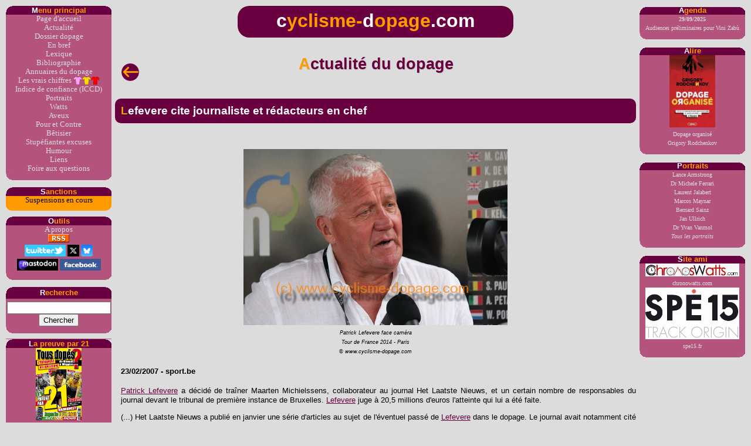

--- FILE ---
content_type: text/html
request_url: https://www.cyclisme-dopage.com/actualite/2007-02-23-sport-be.htm
body_size: 2542
content:
<!DOCTYPE html>
<html lang="fr">
<head>
<meta http-equiv="Content-Type" content="text/html; charset=ISO-8859-1">
<title>cyclisme-dopage.com - Lefevere cite journaliste et rédacteurs en chef</title>
<meta name="description" content="cyclisme-dopage.com - Patrick Lefevere a décidé de traîner Maarten Michielssens, collaborateur au journal Het Laatste Nieuws, et un certain nombre de responsables du journal devant le tribunal de première instance de Bruxelles. Lefevere juge à 20,5 millions d'euros l'atteinte qui lui a été faite">
<meta name="keywords" content="le dopage doping cyclisme coureur cycliste vélo cycling sport sportif antidopage ">
<!-- Not used 1 -->
<meta name="author" content="Stef">
<!-- Copyright Stef 2000-2025 -->
<meta name="revisit-after" content="10">
<meta name="twitter:card" content="summary">
<meta name="twitter:site" content="@cyclismedopage">
<meta name="twitter:url" content="https://www.cyclisme-dopage.com/actualite/2007-02-23-sport-be.htm">
<meta name="twitter:title" content="Lefevere cite journaliste et rédacteurs en chef">
<meta name="twitter:description" content="Patrick Lefevere a décidé de traîner Maarten Michielssens, collaborateur au journal Het Laatste Nieuws, et un certain nombre de responsables du journal devant le tribunal de première instance de Bruxelles. Lefevere juge à 20,5 millions d'euros l'atteinte qui lui a été faite">
<meta name="twitter:image" content="https://www.cyclisme-dopage.com/photos/lefevere_patrick.jpg">
<meta property="og:url" content="https://www.cyclisme-dopage.com/actualite/2007-02-23-sport-be.htm">
<meta property="og:type" content="article">
<meta property="og:title" content="Lefevere cite journaliste et rédacteurs en chef">
<meta property="og:description" content="Patrick Lefevere a décidé de traîner Maarten Michielssens, collaborateur au journal Het Laatste Nieuws, et un certain nombre de responsables du journal devant le tribunal de première instance de Bruxelles. Lefevere juge à 20,5 millions d'euros l'atteinte qui lui a été faite">
<meta property="og:image" content="https://www.cyclisme-dopage.com/photos/lefevere_patrick.jpg">
<!-- Not used 2 -->
<!-- Not used 3 -->
<!-- Not used 4 -->
<meta name="robots" content="index, follow">
<!-- Not used 5 -->
<link rel="stylesheet" type="text/css" href="../cyclismedopage.css?v=01_12_2024_12_31_42">
<link rel="icon" href="https://www.cyclisme-dopage.com/boutons/cyclismedopage.ico" type="image/x-icon">
<!-- Google tag (gtag.js) -->
<!-- Google Analytics tag (gtag.js) -->
<!-- Balise installée le 01/07/2023 -->
<script async src="https://www.googletagmanager.com/gtag/js?id=G-9SHEKBGRSC"></script>
<script>
  window.dataLayer = window.dataLayer || [];
  function gtag(){dataLayer.push(arguments);}
  gtag('js', new Date());
  gtag('config', 'G-9SHEKBGRSC');
</script>
<!-- Google Analytics tag (gtag.js) - End -->
<!-- Google tag (gtag.js) - End -->
</head>
<body>
<!-- # SCRIPTS HAUT DE PAGE # -->
<script src="../script_library/haut_sousrep_v2.js?v=01_01_2025_12_51_29"></script>
<!-- # SCRIPTS HAUT DE PAGE - End # -->
<!-- # TITRE DE LA PAGE # -->
<table style="border-collapse: collapse; width: 100%; height: 60px;">
  <tr>
     <td style="width: 15%;">
     <br>
     <p><br><a href="actualite.htm#Lefevere"><img src="../boutons/flechegauche.png" title="Retour à la page actualités du dopage" width=30 height=30></a></p>
     </td>
     <td style="width: 70%;">
     <h1>Actualité du dopage</h1>
     </td>
     <td style="width: 15%;">
     </td>
</table>
<!-- # TITRE DE LA PAGE - End # -->
<!-- # TITRE DE L'ARTICLE # -->
<h2>
Lefevere cite journaliste et rédacteurs en chef
</h2>
<!-- # TITRE DE L'ARTICLE - End # -->
<!-- # PHOTO # -->
<br><script src="../photos/lefevere_patrick_sousrep_center_60.js"></script>
<!-- # PHOTO - End # -->
<!-- # DATE & AUTEUR # -->
<h4>
23/02/2007 - sport.be
</h4>
<!-- # DATE & AUTEUR - End # -->
<!-- # TRADUCTION # -->
<!-- # TRADUCTION - End # -->
<!-- # TEXTE DE L'ARTICLE # -->
<div class="TexteNoir">
<p><a href="actualite.htm#Lefevere" title="Cliquez ici pour consulter les actualités du dopage">Patrick Lefevere</a> a décidé de traîner Maarten Michielssens, collaborateur au journal Het Laatste Nieuws, et un certain nombre de responsables du journal devant le tribunal de première instance de Bruxelles. <a href="../annuaire.htm#Lefevere Patrick">Lefevere</a> juge à 20,5 millions d'euros l'atteinte qui lui a été faite.</p>
<p>(...) Het Laatste Nieuws a publié en janvier une série d'articles au sujet de l'éventuel passé de <a href="../annuaire.htm#Lefevere Patrick">Lefevere</a> dans le dopage. Le journal avait notamment cité plusieurs témoins (anonymes) précisant que <a href="../annuaire.htm#Lefevere Patrick">Lefevere</a> était familier des pratiques du dopage et que celles-ci étaient toujours d'application au sein de sa formation Quick.Step.</p>
<p>Le 26 janvier dernier, le manager de l'équipe belge avait porté plainte contre le journal. Jeudi, <a href="../annuaire.htm#Lefevere Patrick">Lefevere</a> et Esperanza, la société qui gère la formation, ont franchi une nouvelle étape. Outre Michielssens, les rédacteurs en chef Leopold Daenen et Frank Depoorter, l'éditeur responsable Christian Van Thillo et le Persgroep Publishing, éditeur du Laatste Nieuws, ont été cité devant le tribunal de première instance de Bruxelles. Il s'agit d'une procédure au civil, qui sera introduite le 16 mars au Palais de justice de Bruxelles.</p>
<p>D'après <a href="../annuaire.htm#Lefevere Patrick">Lefevere</a>, les articles publiés portent atteinte à son honneur et à son image. (...)</p>
<p>Ces dégâts pour lesquels il veut être dédommagé, <a href="../annuaire.htm#Lefevere Patrick">Lefevere</a> les évalue à quelques 20,5 millions d'euros, dont 3 millions à titre personnel et 17,5 millions d'euros pour l'atteinte économico-commerciale.</p>
</div>
<!-- # TEXTE DE L'ARTICLE - End # -->
<!-- # RENVOI SUR L'ARTICLE EN ENTIER # -->
<div class="TexteNoir">
<p><br><i><a href="http://www.sport.be/fr/cyclisme/article.html?Article_ID=192699" target="blank">
Lire l'article en entier</a></i></p><br></div>
<!-- # RENVOI SUR L'ARTICLE EN ENTIER - End # -->
<!-- # LIVRE # -->
<!-- # LIVRE - End # -->
<!-- # POST SCRIPTUM # -->
<!-- # POST SCRIPTUM - End # -->
<!-- # SUR LE MEME SUJET # -->
<div class="TexteNoir">
<br>
<h3>Sur le même sujet</h3>
<ul id=liste-square>
<li>30/10/2009 - <a href="2009-10-30-7sur7-be.htm">Patrick Lefevere gagne son procès contre HLN</a></li>
<li>28/06/2007 - <a href="2007-06-28-rtl-be.htm">Le médecin sportif Yvan Van Mol mis en cause</a></li>
<li>16/03/2007 - <a href="2007-03-16-7sur7-be.htm">Lefevere lance son action contre Het Laatste Nieuws</a></li>
<li>23/02/2007 - Lefevere cite journaliste et rédacteurs en chef</li>
<li>30/01/2007 - <a href="2007-01-30-levif-be-belga.htm">Le médecin de Quick Step veut porter plainte</a></li>
<li>24/01/2007 - <a href="2007-01-24-sport-be.htm">Lefevere 'mort ou vif?'</a></li>
<li>23/01/2007 - <a href="2007-01-23-rtl-be.htm">Patrick Lefevere accusé d'organiser un système de dopage</a></li>
</ul>
</div>
<!-- # SUR LE MEME SUJET - End # -->
<!-- # A VOIR AUSSI # -->
<div class="TexteNoir">
<br>
<h3>A voir aussi</h3>
<ul id=liste-square>
<li><a href="../annuaire/annuaire-par-equipe-mapei-quickstep.htm">Mapei > Quick Step dans l'annuaire du dopage par équipes</a></li>
<li><a href="actualite.htm#QuickStep">Les accusation de Sinkewitz contre la Quick Step en 2009</a></li>
<li><a href="actualite.htm#Dedecker">La mise en cause de membres de la Quick Step par Jean-Marie Dedecker en 2006</a></li>
</ul>
</div>
<!-- # A VOIR AUSSI - End # -->
<!-- # DATE DE MISE EN LIGNE # -->
<div class="TexteNoir"><p><br><i>
Cette page a été mise en ligne le 08/03/2007
</i><br></p></div>
<!-- # DATE DE MISE EN LIGNE - End # -->



<!-- # PIED DE PAGE # -->
<div class="TexteNoir"><p>
     <p><br><a href="actualite.htm#Lefevere"><img src="../boutons/flechegauche.png" title="Retour à la page actualités du dopage" width=30 height=30></a></p>
</div>
<!-- # PIED DE PAGE - End # -->
<!-- # SCRIPT PIED DE PAGE # -->
<script src="../script_library/bas_sousrep_v2.js?v=01_01_2025_12_51_29"></script>
<!-- # SCRIPT PIED DE PAGE - End # -->
</body>
</html>


--- FILE ---
content_type: text/css
request_url: https://www.cyclisme-dopage.com/cyclismedopage.css?v=01_12_2024_12_31_42
body_size: 7284
content:
/* Cyclisme & Dopage - Feuille de style
// Création     : 16/05/2007
// Purpose      : feuille de style principale du site
// Usage        : sur toutes les pages

// Modifications
// 07/02/2008 : rajout de style pour tableaux des "vrais chiffres du dopage"
// 05/03/2008 : suppression indentation des paragraphes
// 17/11/2008 : nouvelles couleurs
// 09/04/2012 : compatibilité avec IE9
// 16/01/2014 : ajout de #rollover pour suivant/précédent de humour.htm
// 19/01/2014 : modification des styles pour l'annuaire du dopage
// 30/01/2014 : modification des couleurs des sélections
// 17/05/2017 : ajout stats_tours_lignes_rbleft pour annuaire par équipes
// 20/09/2017 : ajout de flotte pour les photos, création de #liste-espacée, couleur de fond pour les titres H1, H2, H3, etc.
// 31/10/2017 : finalisation avant mise en ligne de la nouvelle page actualite.htm
// 19/11/2017 : marge haut et bas de H6 diminuée
// 10/12/2017 : dans stats_tours, ajout de margin-left:10px pour avoir le même alignement que sur les <p>, rajout de DIV.TexteNoirPetit
// 02/12/2018 : rajout de .stats_tours_synthese_lignes_titre2
// 09/02/2019 : rajout de H6 pour les revues de presse dans les portraits
// 20/10/2019 : rajout de .stats_tours_lignes_bas et .stats_tours_lignes_bas2
// 27/10/2019 : rajout de .stats_tours_lignes_bas4, 5 et 6
// 12/04/2019 : ajout des styles pour les images de la bibliothèque d'images
// 24/08/2023 : ajout de #liste-très-espacée
// 20/10/2023 : ajout de li.no-bullet
// 07/11/2023 : introduction de responsive design
// 02/11/2025 : balises sémantiques

/* Paramètres pour les listes sans l'ID */
ul {
	margin-bottom: 0px;
	list-style-type: disc;
	color:black;  
  }
  
  li {
	margin-bottom: 0px;
	color:black;  	
  }

		/* Styles pour les éléments li ayant la classe "no-bullet" */
		li.no-bullet {
			list-style-type: none;
		}
  
  /* Paramètres pour les listes avec l'ID liste-espacée */
 .liste-espacée ul {
	margin-bottom: 10px;
	list-style-type: disc;
	color:black;  	
  }
  
 .liste-espacée li {
	margin-bottom: 10px;
	color:black;  		
  }
  
  /* Paramètres pour les listes avec l'ID liste-square */
/* ciblage par ID */
#liste-square {
  margin-bottom: 10px;
  list-style-type: square;
  color: black;
}

#liste-square li {
  margin-bottom: 0;
  list-style-type: square;
  color: black;
}

BODY {font-size: 10pt;
      font-family: Verdana,Arial;
      color: black;
      text-align:justify;
      background-color: #DCDCDC;
      margin-left: 10px;
      margin-right: 10px;
      margin-top: 10px;
      margin-bottom: 10px;                  
      padding: 0px;
      border:0px ;    
      }
      

.flotte {
		float:left;
      margin-left: 0px;
      margin-right: 20px;
      margin-top: 0px;
      margin-bottom: 0px;  
}      
      


a { /* Les liens qui ne sont pas sous le curseur. */
	color: #69003F; 
}

a:active { /* Les liens lorsque le curseur est dessus. */
	color: #FF9A00;
}

a:visited { /* Les liens visités. */
	/*color: #B4547D;*/
	color:black;
}  


/* Paragraphes */   
p {
	margin-left:10px;
	}
   
	.center-text {
	   text-align: center;
	 }
   


/* Style pour breves.htm */
/* 26/10/2024 */
.actu_article {
    display: flex;
    flex-direction: row;
    align-items: flex-start;
    margin-bottom: 20px; /* espace entre chaque article */
} 
/* 26/10/2024 pour breves.htm */
.debut_actu_article {
    display: inline-block;
	font-size: 10px;
	font-style: italic;
}

.actu_image_container {
    margin-right: 10px; /* espace entre l'image et le texte */
    flex-shrink: 0; /* pour éviter que l'image se redimensionne */
}

.actu_text_container {
    max-width: calc(100% - 150px); /* ajustez la largeur en fonction de la taille de l'image */
}
 
      
/* Style des titres */


H1 {font-size: 20pt ;
    font-family: Verdana,Arial ;
    font-weight: bold;
    text-align: center;
    color: #69003F;
    text-shadow: 1px 1px 1px rgb(192, 192, 192);    
    }
	H1:first-letter {
    color: #FF9A00;
    text-shadow: 1px 1px 1px rgb(192, 192, 192);
	}   
/* Style spécial pour H2 utilisée en sous-titre de H1 */
.sous-titre-h1 {
    font-size: 17pt;
    font-family: Verdana,Arial ;
    font-weight: bold;
    text-align: center;
    color: #69003F;
}		
	
H6 {font-size: 14pt;
    font-family: Verdana,Arial ;
    font-weight: bold;
    margin-top: 20px;
    margin-bottom: 20px;
    color: #69003F;
    }

H2 {font-size: 14pt ;
    font-family: Verdana,Arial ;
    font-weight: bold;
    color: white;
    background-color: #69003F;
    padding-top: 10px;
    padding-bottom: 10px;
    padding-left: 10px;    
    margin-top: 12px;
    margin-bottom: 20px;
	border-radius: 10px;
	text-align: left;
	}     
	H2:first-letter {
    color: #FF9A00;
    text-shadow: 1px 1px 1px black;    
	}
    
H3 {font-size: 12pt ;
    font-family: Verdana,Arial ;
    font-weight: bold;
    color: #FF9A00;
    background-color: #69003F;
    padding-top: 10px;
    padding-bottom: 10px;
    padding-left: 10px;    
    margin-left: 10px;    
    margin-top: 15px;
    margin-bottom: 20px;
	border-radius: 10px;
	text-align: left;		
	}   
	H3:first-letter {
    color: white;
    text-shadow: 1px 1px 1px black;    
	}   
    
H4 {font-size: 10pt ;
    font-family: Verdana,Arial ;
    font-weight: bold;
    margin-left: 10px;      
    color: black;
	}

H5 {font-size: 12pt ;
    font-family: Verdana,Arial ;
    font-weight: bold;
    color: #69003F;
    text-align: center;
}

H6 {font-size: 10pt ;
    font-family: Verdana,Arial ;
    font-weight: bold;
    color: #FF9A00;
    background-color: #69003F;
	border-radius: 10px; 		
    padding-top: 4px;
    padding-bottom: 4px;
    padding-left: 2px;    
    margin-left: 10px;    
    margin-top: 8px;
    margin-bottom: 8px;
	}
H6:first-letter {
    color: white;
    text-shadow: 1px 1px 1px black;    
	}  
	

/* Style pour les couleurs particulières (28/08/2023) */		

	.couleur_blanc {
		color: white;
	}
	.couleur_jaune {
		color: #FFC000; /* code couleur ICCD */	
	}
	.couleur_noir {
		color: #000000; /* code couleur ICCD */
	}
	.couleur_rouge {
		color: #C00000; /* code couleur ICCD */
	}
	.couleur_vertfoncé {
		color: #77933C; /* code couleur ICCD */
	}
	.couleur_vertclair {
		color: #9BBB59; /* code couleur ICCD */
	}


/* Style pour les images de la bibliothèque d'images (12/04/2020) */	
.zoom_biblioimg {
text-align:center;
font-size: 7pt;
font-family: Verdana,Arial;
line-height: 12pt;
color: #000000;
}
.image_biblioimg {
}
.image_biblioimg img {
/* La transition s'applique à la fois sur la largeur et la hauteur, avec une durée d'une seconde. */
-webkit-transition: all 1s ease; /* Safari et Chrome */
-moz-transition: all 1s ease; /* Firefox */
-ms-transition: all 1s ease; /* Internet Explorer 9 */
-o-transition: all 1s ease; /* Opera */
transition: all 1s ease;
border:none;
box-shadow:0 0 15px 5px grey;
}
.image_biblioimg:hover img {
/* L'image est grossie de x2 */
-webkit-transform:scale(2); /* Safari et Chrome */
-moz-transform:scale(2); /* Firefox */
-ms-transform:scale(2); /* Internet Explorer 9 */
-o-transform:scale(2); /* Opera */
transform:scale(2);
}	
	

/* Couleurs des sélections */

*::selection { 
background:black; 
color:white; 
} 

*::-moz-selection { 
background:black; 
color:white; 
} 

*::-webkit-selection { 
background:black; 
color:white;  
}


/* Styles alternatifs */

.italique {							/* 22/07/07 : créé car les <i></i> mettent le bazar dans les blocs. */
font-style: italic ;
}

.italique_small {							
font-style: italic ;
font-size: 8pt;
}

.distingo {							/* 01/10/07 : créé car les italiques mettent le bazar dans les blocs. Alors je change la couleur */
color: #69003F ;
}

.debut_article {							/* 26/09/2017 : pour la nouvelle page actualite.htm */
font-style: italic ;
font-size: 8pt;
}

/* Format texte normal bleu. */
DIV.TexteBleu {font-size: 10pt;
               font-family: Verdana,Arial;
               line-height: 12pt;
               color: #FF9A00;}

/* Format texte normal noir. */
DIV.TexteNoir {font-size: 10pt;
               font-family: Verdana,Arial;
               text-align: justify;               
               line-height: 12pt;   }

                              
/* Format texte normal noir.  */
DIV.TexteNoirNoPadding {font-size: 10pt;
               font-family: Verdana,Arial;
               line-height: 12pt;           
               color: #000000;}               
           

/* Format texte normal violet. */
DIV.TexteViolet {font-size: 10pt;
               font-family: Verdana,Arial;
               line-height: 12pt;
               color: #69003F;}

/* Format texte petit noir. */
DIV.TexteNoirPetit {font-size: 8pt;
               font-family: Verdana,Arial;
               line-height: 12pt;
               color: #000000;}
               
/* Format texte très petit violet. */
DIV.TexteVioletTPetit {font-size: 8pt;
               font-family: Verdana,Arial;
               line-height: 12pt;
               color: #69003F;}

/* Format texte très petit noir. */
DIV.TexteNoirTPetit {font-size: 7pt;
               font-family: Verdana,Arial;
               line-height: 12pt;
               color: #000000;}
               

  

/* Balise FORM devient inline */               
form {
                display: inline;  /* la balise "form" est une balise de type "block". Il est donc normal qu'après sa fermeture, il y ait un retour à la ligne automatique. 
								     Ceci force la balise "form" à devenir une balise de type inline.  */
}		





.menugauche {
 float:left;
 width:180px;
 background-image:  url(boutons/menu_arrondi_haut.jpg);
 background-repeat: no-repeat;
 color: #FF9A00; 
 list-style: none; /* On retire les puces */ 
 margin-top:0px;
 margin-left:0px;
 margin-bottom:0px;
 text-align: center;
}

			.menugauche ul {
				background-color: #B4547D;		 /* pour ne pas afficher une ligne d'1 pixel de couleur différente du LI si la police est trop petite */											
				padding-left: 0 ;				 /* Les navigateurs basés sur Gecko (Mozilla, FireFox...) n'utilisent pas une marge, mais un padding gauche de 40px
				                                    par défaut pour les <ul>. Il faut ajouter à ta CSS un padding-left: 0; pour les <ul>.
				                                    http://www.webmaster-hub.com/lofiversion/index.php/t3047.html */
 				line-height:20px;
				margin-bottom: 0;
							}

			.menugauche li {
				margin-left: 0;
				margin-bottom: 0;
			}


			.menugauche li a {
        		display: block;			/* pour que le lien prenne toute la largeur (mais mal géré par IE6 */
				width: 180px ; 			/* pour corriger le bug IE6 qui ne prend pas bien en compte le display: block;*/
			  	text-align: center ;	/* pour corriger le bug IE6 qui ne prend pas bien en compte le display: block;*/
				font-size:0.8pc;
				font-family: verdana;
        		text-decoration: none;        
        		color: #DCDCDC;
				background-color: #B4547D;     
				line-height:15px;       
             }

			.menugauche li.tdf a {
				background-color: #FFC000; /* couleur spéciale */
				color: black;
			}			 

			.menugauche li.vuelta a {
				background-color: #FF5050; /* couleur spéciale */
				color: black;
			}	

			.menugauche li.suspensions-en-cours a {
				background-color: #FF9A00; /* couleur spéciale */
				color: black;
			}					

			.menugauche li a:hover {
	            /* pour que le lien change de couleur au passage de la souris */
				background: #69003F;
				color: #FF9A00;
            }         
              
			.menugauche a span { /* définition de la balise <span> inclue dans <a> */
        		display: none;  /* on cache le span quand le menu n'est pas survolé */
				}
          
 			.menugauche a:hover span {          /* Affichage du SPAN au passage de la souris */
				display: block;
				position: absolute;            
				left: 190px;
				width: 200px;
				padding : 10px;  /* Marge intérieure */
				background: #69003F; 
				color: #FF9A00; 
				text-align: left;
        		font-size:0.6pc;
				border-radius:15px;				
				}
				
				#recherche {
					margin-top:0px;
					margin-left:0px;
					margin-bottom:0px;
					padding-bottom:0px;
					padding-top:5px;  /* Si plus petit le titre est collé en haut de l'image */
					background-image:  url(boutons/menu_arrondi_haut.jpg);
					background-repeat: no-repeat;
					float:left;
					width:180px;
					text-align: center ;	 
					background-color: #B4547D;	 
					color: #FF9A00; 
					list-style: none; /* On retire les puces */ 
					line-height:10px; /* Si plus grand, ça fait une ligne rose dans Mozilla */
				   }		

#rollover {
}

			#rollover a:hover {
            }         
              
			#rollover a span { /* définition de la balise <span> inclue dans <a> */
        display: none;  /* on cache le span quand le menu n'est pas survolé */
				}
          
 			#rollover a:hover span {          /* Affichage du SPAN au passage de la souris */
				display: block;
				position: relative;            
				left: -190px;
				width: 20px;
				padding : 10px;  /* Marge intérieure */
				background: #69003F; 
				color: #FF9A00; 
				text-align: left;
        		font-size:0.6pc;				
				}				
				



.menudroit {
 margin: 0;	         /* Si margin bottom n'est pas à 0, Mozilla affiche une ligne supplémentaire entre lignes qui ne sont pas dans UL */
 float:right;
 width:180px;
 background-image:  url(boutons/menu_arrondi_haut_droite.jpg);
 background-repeat: no-repeat;
 color: #FF9A00 ; 
 list-style: none; /* On retire les puces */ 
 text-decoration: none;
 text-align: center;
  }

			.menudroit ul {
				background-color: #B4547D;		 /* pour ne pas afficher une ligne d'1 pixel de couleur différente du LI si la police est trop petite */
				padding-left: 0 ;				 /* Les navigateurs basés sur Gecko (Mozilla, FireFox...) n'utilisent pas une marge, mais un padding gauche de 40px
				                                    par défaut pour les <ul>. Il faut ajouter à ta CSS un padding-left: 0; pour les <ul>.
				                                    http://www.webmaster-hub.com/lofiversion/index.php/t3047.html */
				 line-height:6px;
				 margin-bottom: 0;				 
							}
							
			.menudroit li {
				margin-left: 0;
				margin-bottom: 0;				
							}

			.menudroit li a {
        		display: block;			/* pour que le lien prenne toute la largeur (mais mal géré par IE6 */
				width: 180px ; 			/* pour corriger le bug IE6 qui ne prend pas bien en compte le display: block;*/
			  	text-align: center ;	/* pour corriger le bug IE6 qui ne prend pas bien en compte le display: block;*/
				font-size:0.6pc;
				font-family: verdana;
				text-decoration: none;
				background-color: #B4547D;				          
				color: #DCDCDC;
				line-height:15px;
        		 }

			.menudroit li a:hover {
				/* pour que le lien change de couleur au passage de la souris */
				background: #69003F;
				color: #FF9A00;
           		 }         
              
			.menudroit a span { /* définition de la balise <span> inclue dans <a> */
				/*  z-index: 20; */
				display: none;  /* on cache le span quand le menu n'est pas survolé */
				}
          
	   		.menudroit a:hover span {          /* Affichage du SPAN au passage de la souris */
				display: block;
				position: absolute;            
				right: 190px;
				width: 200px;
				padding: 10px;  /* Marge intérieure */
				background: #69003F; 
				color: #FF9A00; 
				text-align: left;
				font-size:0.6pc;				
				line-height:15px;	
				border-radius:15px;				
				}
				
				

				

#publicite {
 clear:both;
 margin-top:10px;
 margin-left:0px;
 margin-right:0px;
 text-align: center;  
}

#publicitedroite {
 margin-left:0px;
 margin-right:0px;
 background-color: #DCDCDC;	  
 color: #DCDCDC;	   /* Je suis obligé de mettre une lettre bidon pour créer un décallage avec le menu du dessus. J'écris couleur sur couleur pour qu'on ne la voit pas */
}	

#publicitegauche {
 margin-left:0px;
 margin-right:0px;
 background-color: #DCDCDC;	  
 color: #DCDCDC;	   /* Oxado : Je suis obligé de mettre une lettre bidon pour créer un décallage avec le menu du dessus. J'écris couleur sur couleur pour qu'on ne la voit pas */
}	

#bande_centrale {
 margin-left:186px;
 margin-right:186px;
}

#titre_page {      /* Ce bloc se trouve dans le bloc bande_centrale car mes pages avaient apparemment un </div> de trop... */
/*				position: absolute;	   
				top: 300px; /* positions et dimensions du calque, que vous pouvez changer à loisir */
	/*			left: 210px;	*/			      
 /* xxxxxxxxxxxxxxxxxxxxxxxxxxxxxxxxxxxxxxxxxxxxxxxxxxxxxxxxxxxxxxxxxxxxxxxxxxxxxx*/	                     
/*float:left; /*  : Si absent, ne s'affiche pas bien dans IE6 - Viré le 05/03/2008 */                     
/* En fait il était resté. Viré le 10/04/2012 pour IE9 */
 /* xxxxxxxxxxxxxxxxxxxxxxxxxxxxxxxxxxxxxxxxxxxxxxxxxxxxxxxxxxxxxxxxxxxxxxxxxxxxxx*/
 margin-left:0px;          
 margin-right:10px; /* : Si à zéro, ne s'affiche pas bien dans IE6 (le tableau avec flèche retour page précédente et titre page déborde à droite) */
/* padding-right:10px; */
/* border-right:10px; */
width:100%;  /*  : Si absent, ne s'affiche pas bien dans Mozilla (20/11/2008) */

}

/* Pieds de page */
.pied {
 clear:both;
 font-size:0.6pc; 
 text-align: center; 
}



.menuindex {
 margin: 0px;	         /* Si margin bottom n'est pas à 0, Mozilla affiche une ligne supplémentaire entre lignes qui ne sont pas dans UL */
 padding:0px;
 border: 0px;
 display:block;
 width:700px;
 margin-left: auto;      /* Permet de centrer le bloc au milieu de la page. Compatible avec IE5 ??   http://css.alsacreations.com/Faire-une-mise-en-page-sans-tableaux/Centrer-les-elements-ou-un-site-web-en-CSS */
 margin-right: auto;   /* Permet de centrer le bloc au milieu de la page. Compatible avec IE5 ??   http://css.alsacreations.com/Faire-une-mise-en-page-sans-tableaux/Centrer-les-elements-ou-un-site-web-en-CSS */
 color: #FF9A00; 
 list-style: none; /* On retire les puces */ 
				}

				
	/* Styles pour les écrans moyens   */
	@media screen and (max-width: 1300px) {
		.menuindex {
			width: 80%;
		}
	}	

	/* Styles pour les petits écrans  */
	@media screen and (max-width: 1100px) {
		.menuindex {
			width: 100%;
		}
	}			

			.menuindex ul {
  				background-color: #69003F;	/* pour ne pas afficher une ligne d'1 pixel de couleur différente du LI si la police est trop petite */											
				padding-left: 0 ;			/* Les navigateurs basés sur Gecko (Mozilla, FireFox...) n'utilisent pas une marge, mais un padding gauche de 40px	par défaut pour les <ul>. Il faut ajouter à ta CSS un padding-left: 0; pour les <ul>.http://www.webmaster-hub.com/lofiversion/index.php/t3047.html */
	  			width:100%;		
	  			line-height:6px;							          
				}

			.menuindex li {
				margin-left: 0;
     			width:100%;		
     			line-height:15px;			
     			margin:0px;					
   				}

			.menuindex li a {
				border: 0;
				padding: 0;	
				margin: 0;										 				
       			 display: block;			/* pour que le lien prenne toute la largeur (mais mal géré par IE6 */
				/*height:1%;   http://css.tests.free.fr/exemple12.php */
				width: 100% ; 			/* pour corriger le bug IE6 qui ne prend pas bien en compte le display: block;*/
			  	text-align: left ;	/* pour corriger le bug IE6 qui ne prend pas bien en compte le display: block;*/
        		font-size:0.8pc;
        		font-family: verdana;
        		text-decoration: none;
				color: #DCDCDC; 
				background-color: #B4547D;     
				line-height:16px;		   
       			 }

			.menuindex li a:hover {
	      		/* pour que le lien change de couleur au passage de la souris */
        		background: #69003F;
        		color: #FF9A00;
       			 }         
        
			.menuindex a span { /* définition de la balise <span> inclue dans <a> */
				display: none;  /* on cache le span quand le menu n'est pas survolé */
				}        
              
			.menuindex a:hover span { 
					display: block;
					position: absolute;   

					right: 200px;
					width: 400px;
					padding: 10px;  /* Marge intérieure */
					background: #69003F ; /* #69003F;  */
					color: #FF9A00; 
					text-align: left;
					font-size:0.6pc;				
					line-height:15px;
					border-radius: 10px; /* Valeur de rayon pour des coins arrondis */	
					}


#chapeauindex {
 /*margin-left: auto;      /* Permet de centrer le bloc au milieu de la page. Compatible avec IE5 ??   http://css.alsacreations.com/Faire-une-mise-en-page-sans-tableaux/Centrer-les-elements-ou-un-site-web-en-CSS */
     /*margin-right: auto;   /* Permet de centrer le bloc au milieu de la page. Compatible avec IE5 ??   http://css.alsacreations.com/Faire-une-mise-en-page-sans-tableaux/Centrer-les-elements-ou-un-site-web-en-CSS */
        margin-left:auto;
        margin-right:auto;
        margin-top:auto;
        margin-bottom:auto;
     	  width:598px;			
     	  font-size:7pt ;
        font-family: verdana;
        text-align: left;
}

			#chapeauindex ul {
				padding-left: 10px ;				 
				padding-right: 12px ;
							}

			#chapeauindex li {
				list-style-image: url(boutons/pucecarree.png);   
			}


#focus_container {
        float:none;
        margin-left:auto;
        margin-right:auto;
        margin-top:auto;
        margin-bottom:auto;

     	  /*width:610px;*/
     	  width:598px;				
        text-align: left;
        background-color: #DCDCDC;
  }
  
  
#focus {
 width:180px;			
 background-image:  url(boutons/menu_arrondi_haut_droite.jpg);
 background-repeat: no-repeat;
 background-color: transparent;  /* transparent */
 color: #FF9A00 ; 
 list-style: none; /* On retire les puces */ 
 text-decoration: none;
 line-height:10px;
 text-align: center ;
 float: left;
         padding-left:5px;
  }  


			#focus ul {
				/* background-color: #B4547D;		 /* pour ne pas afficher une ligne d'1 pixel de couleur différente du LI si la police est trop petite */
  			padding-left: 0px ;				 /* Les navigateurs basés sur Gecko (Mozilla, FireFox...) n'utilisent pas une marge, mais un padding gauche de 40px
				                                    par défaut pour les <ul>. Il faut ajouter à ta CSS un padding-left: 0; pour les <ul>.
				                                    http://www.webmaster-hub.com/lofiversion/index.php/t3047.html */
	  	  line-height:6px;
							}
							
			#focus li {
				margin-left: 0;
							}

			#focus li a {
        display: block;			/* pour que le lien prenne toute la largeur (mais mal géré par IE6 */
				width: 180px ; 			/* pour corriger le bug IE6 qui ne prend pas bien en compte le display: block;*/
			  text-align: center ;	/* pour corriger le bug IE6 qui ne prend pas bien en compte le display: block;*/
        font-size:0.6pc;
        font-family: verdana;
        text-decoration: none;
				background-color: #B4547D;				          
        color: #DCDCDC;
        line-height:15px;
         }
        
    

			#focus li a:hover {
       /* pour que le lien change de couleur au passage de la souris */
       background: #69003F;
       color: #FF9A00;
            }         
              
			#focus a span { /* définition de la balise <span> inclue dans <a> */
				/*  z-index: 20; */
				display: none;  /* on cache le span quand le menu n'est pas survolé */
				}
          
	   	#focus a:hover span {          /* Affichage du SPAN au passage de la souris */
				display: block;
				position: absolute;            
				right: 190px;
				width: 200px;
				padding: 10px;  /* Marge intérieure */
				background: #69003F; 
				color: #FF9A00; 
				text-align: left;
        font-size:0.6pc;				
        line-height:15px;	
				}  


				

/***************************************************************/		
/* Style pour les tableaux de stats "Vrais chiffres du dopage" */		
/*    (Utilisé pour les tableaux généraux et tour par tour)    */					
/***************************************************************/						

/* Style général du tableau */	
table#stats_tours {
    table-layout:fixed;
    padding:1px;
    font-size:10.0pt;
	font-style:normal;
	font-family:Verdana;
	margin-left:10px;
	/* vertical-align:center;   Ce n'est pas valide (ie9) */
	white-space:nowrap;
    border-collapse: collapse;   /* Pas d'espace entre cellule */
}

/* Style général des lignes */	
.stats_tours_lignes 
	{height:15pt;}
		
/* Première ligne - Colonne équipe */	
.stats_tours_entete_equ 
	{
  font-size:8.0pt;  	
	background-color: #69003F;
	text-align:center;	
	font-weight:bold;	
	color:#FF9A00;	
	border-top:1.5pt solid windowtext;
	border-right:1.5pt solid windowtext;
	border-bottom:1.5pt solid windowtext;
	border-left:1.5pt solid windowtext;
	}

/* Première ligne - Colonne équipe (en font10) */	
.stats_tours_entete_equ10
	{
  font-size:10.0pt;  	
	background-color: #69003F;
	text-align:center;	
	font-weight:bold;	
	color:#FF9A00;	
	border-top:1.5pt solid windowtext;
	border-right:1.5pt solid windowtext;
	border-bottom:1.5pt solid windowtext;
	border-left:1.5pt solid windowtext;
	}
		
/* Première ligne - Colonnes de chiffres - gauche */			
.stats_tours_entete_lignes
	{
  font-size:8.0pt;    	
	background-color: #69003F;
	text-align:center;	
	font-weight:bold;	
	color:#FF9A00;	
	border-top:1.5pt solid windowtext;
	border-right:1pt solid windowtext;
	border-bottom:1.5pt solid windowtext;
	border-left:0pt solid windowtext;
	}	

/* Première ligne - Colonnes de chiffres - droite */				
.stats_tours_entete_lignes_rb
	{
  font-size:8.0pt;    	
	background-color: #69003F;
	text-align:center;	
	font-weight:bold;	
	color:#FF9A00;	
	border-top:1.5pt solid windowtext;
	border-right:1.5pt solid windowtext;
	border-bottom:1.5pt solid windowtext;
	border-left:0pt solid windowtext;
	}	

/* Première ligne - utilisé dans tour-vraischiffres.htm */				
.stats_tours_entete_lignes_rb2
	{
  font-size:10.0pt;    	
	background-color: #69003F;
	text-align:center;	
	font-weight:bold;	
	color:#FF9A00;	
	border-top:1.5pt solid windowtext;
	border-right:1.5pt solid windowtext;
	border-bottom:1.5pt solid windowtext;
	border-left:0pt solid windowtext;
	}	
	
/* Première ligne - utilisé dans tour-vraischiffres.htm */				
.stats_tours_entete_lignes_lb
	{
  font-size:10.0pt;    	
	background-color: #69003F;
	text-align:center;	
	font-weight:bold;	
	color:#FF9A00;	
	border-top:1.5pt solid windowtext;
	border-right:1.0pt solid windowtext;
	border-bottom:1.5pt solid windowtext;
	border-left:0pt solid windowtext;
	}		
	
	
		
/* Lignes du corps de tableau - Colonne d'entêtes */				
.stats_tours_lignes_equ
	{
  font-size:8.0pt;    	
	text-align:left;
	border-top:1.0pt solid windowtext;
	border-right:1.5pt solid windowtext;
	border-bottom:0pt solid windowtext;
	border-left:1.5pt solid windowtext;
	background:#B4547D;
	}
	
/* Lignes du corps de tableau (tableau tour par tour) - Colonne d'entêtes */				
.stats_tours_synthese_lignes_titre
	{
	text-align:center;
	border-top:1.0pt solid windowtext;
	border-right:1.5pt solid windowtext;
	border-bottom:0pt solid windowtext;
	border-left:1.5pt solid windowtext;
	background:#B4547D;
	}	
	
/* Lignes du corps de tableau (tableau tour par tour) - Colonne d'entêtes */				
.stats_tours_synthese_lignes_titre2
	{
	text-align:center;
	border-top:1.0pt solid windowtext;
	border-right:1.5pt solid windowtext;
	border-bottom:0pt solid windowtext;
	border-left:1.5pt solid windowtext;
	background:#DCDCDC;
	}		

/* Lignes du corps de tableau - Colonnes de gauche */			
.stats_tours_lignes
	{
	text-align:center;
	border-top:1.0pt solid windowtext;
	border-right:1.0pt solid windowtext;
	border-bottom:0pt solid windowtext;
	border-left:0pt solid windowtext;
	}	
	
/* Lignes du corps de tableau - Colonnes de droite */		
.stats_tours_lignes_rb
	{
	text-align:center;
	border-top:1.0pt solid windowtext;
	border-right:1.5pt solid windowtext;
	border-bottom:0pt solid windowtext;
	border-left:0pt solid windowtext;
	}	
	
/* Lignes du corps de tableau - (ajout 17/05/2017 pour annuaire par équipes) */		
.stats_tours_lignes_rbleft
	{
	text-align:left;
	border-top:1.0pt solid windowtext;
	border-right:1.5pt solid windowtext;
	border-bottom:0pt solid windowtext;
	border-left:0pt solid windowtext;
	}

/* Lignes du corps de tableau - Colonne dirigeants gauche */			
.stats_tours_lignes_dir1
	{
	text-align:center;
	border-top:1.0pt solid windowtext;
	border-right:1.0pt solid windowtext;
	border-bottom:0pt solid windowtext;
	border-left:0pt solid windowtext;
	background:#B4547D;
	}	
	
/* Lignes du corps de tableau - Colonne dirigeants droite */		
.stats_tours_lignes_dir2
	{
	text-align:center;
	border-top:1.0pt solid windowtext;
	border-right:1.5pt solid windowtext;
	border-bottom:0pt solid windowtext;
	border-left:0pt solid windowtext;
	background:#B4547D;
	}	
	
/* Lignes de total - Tableau Tour par Tour - Colonne équipes */		
.stats_tours_total_titre
	{
	font-weight:bold;		
	text-align:right;
	  /* vertical-align:center;   Ce n'est pas valide (ie9) */	
	border-top:1.5pt solid windowtext;
	border-right:1.5pt solid windowtext;
	border-bottom:1pt solid windowtext;
	border-left:1.5pt solid windowtext;
	}	
	
/* Lignes de total - Tableau Tour par Tour - Colonnes de chiffres gauche */			
.stats_tours_total_lignes
	{
	text-decoration:none;
	text-align:center;
	border-top:1.5pt solid windowtext;
	border-right:1.0pt solid windowtext;
	border-bottom:0.5pt solid windowtext;
	border-left:0pt solid windowtext;
	background:#B4547D;	
	}		
	
/* Lignes de total - Tableau Tour par Tour - Colonnes de chiffres droite */			
.stats_tours_total_lignes_rb
	{
	text-decoration:none;
	text-align:center;
	border-top:1.5pt solid windowtext;
	border-right:1.5pt solid windowtext;
	border-bottom:0.5pt solid windowtext;
	border-left:0pt solid windowtext;
	background:#B4547D;	
	}		
	
/* Lignes de total - Tableau Tour par Tour - Colonne dirigeants gauche */			
.stats_tours_total_dir1
	{
	text-decoration:none;
	text-align:center;
	border-top:1.5pt solid windowtext;
	border-right:0.5pt solid windowtext;
	border-bottom:0.5pt solid windowtext;
	border-left:0pt solid windowtext;
	}		
	
/* Lignes de total - Tableau Tour par Tour - Colonne dirigeants droite */			
.stats_tours_total_dir2
	{
	text-decoration:none;
	text-align:center;
	border-top:1.5pt solid windowtext;
	border-right:1.5pt solid windowtext;
	border-bottom:0.5pt solid windowtext;
	border-left:0pt solid windowtext;
	}		
	
/* Lignes de pourcentages - Colonne équipes */			
.stats_tours_pourc_titre
	{
	font-weight:bold;		
	text-align:right;
	  /* vertical-align:center;   Ce n'est pas valide (ie9) */
	border-top:0pt solid windowtext;
	border-right:1.5pt solid windowtext;
	border-bottom:1.5pt solid windowtext;
	border-left:1.5pt solid windowtext;
	}		
	
/* Lignes de pourcentages - Colonne de chiffres gauche */			
.stats_tours_pourc_lignes
	{
	text-align:center;
	border-top:0pt solid windowtext;
	border-right:1.0pt solid windowtext;
	border-bottom:1.5pt solid windowtext;
	border-left:0pt solid windowtext;
	background:#B4547D;	
	}		
	
/* Lignes de pourcentages - Colonne de chiffres droite */			
.stats_tours_pourc_lignes_rb
	{
	font-weight:bold;		
	text-align:center;
	border-top:0pt solid windowtext;
	border-right:1.5pt solid windowtext;
	border-bottom:1.5pt solid windowtext;
	border-left:0pt solid windowtext;
	background:#B4547D;	
	}		
	
/* Lignes de pourcentages - Colonne dirigeants gauche */			
.stats_tours_pourc_dir1
	{
	text-decoration:none;
	text-align:center;
	border-top:0pt solid windowtext;
	border-right:0.5pt solid windowtext;
	border-bottom:1.5pt solid windowtext;
	border-left:0pt solid windowtext;
	}		
	
/* Lignes de pourcentages - Colonne dirigeants droite */			
.stats_tours_pourc_dir2
	{
	font-weight:bold;			
	text-align:center;
	border-top:0pt solid windowtext;
	border-right:1.5pt solid windowtext;
	border-bottom:1.5pt solid windowtext;
	border-left:0pt solid windowtext;
	}		
	
	
	
	
/* Lignes de total - Tableau synthèse des Tours - Colonnes de chiffres gauche */			
.stats_tours_synthese_total
	{
	text-decoration:none;
	text-align:center;
	border-top:1.5pt solid windowtext;
	border-right:1.5pt solid windowtext;
	border-bottom:1.5pt solid windowtext;
	border-left:1.5pt solid windowtext;
	}			
	
.stats_tours_synthese_lignes
	{
	text-decoration:none;
	text-align:center;
	border-top:1.5pt solid windowtext;
	border-right:1.0pt solid windowtext;
	border-bottom:1.5pt solid windowtext;
	border-left:0pt solid windowtext;
	background:#B4547D;	
	}				
	
.stats_tours_synthese_lignes_rb
	{
	text-decoration:none;
	text-align:center;
	border-top:1.5pt solid windowtext;
	border-right:1.5pt solid windowtext;
	border-bottom:1.5pt solid windowtext;
	border-left:0pt solid windowtext;
	background:#B4547D;	
	}				
	
.stats_tours_synthese_lignes2
	{
	text-decoration:none;
	text-align:center;
	border-top:1.5pt solid windowtext;
	border-right:1.0pt solid windowtext;
	border-bottom:1.5pt solid windowtext;
	border-left:0pt solid windowtext;
	}				
	
.stats_tours_synthese_lignes2_rb
	{
	text-decoration:none;
	text-align:center;
	border-top:1.5pt solid windowtext;
	border-right:1.5pt solid windowtext;
	border-bottom:1.5pt solid windowtext;
	border-left:0pt solid windowtext;
	}				
	
/* Lignes du bas de tableau - Colonne d'entêtes - utilisé dans annuaire-par-course.htm*/				
.stats_tours_lignes_equ_bas
	{
  font-size:8.0pt;    	
	text-align:left;
	border-top:1.0pt solid windowtext;
	border-right:1.5pt solid windowtext;
	border-bottom:1.5pt solid windowtext;
	border-left:1.5pt solid windowtext;
	background:#B4547D;
	}	
	
.stats_tours_synthese_lignes_bas_rb
	{
	text-decoration:none;
	text-align:center;
	border-top:1.0pt solid windowtext;
	border-right:1.5pt solid windowtext;
	border-bottom:1.5pt solid windowtext;
	border-left:0pt solid windowtext;
	}		
	

/* Lignes du bas de tableau - Colonne d'entêtes - utilisé dans annuaire-par-equipe.htm*/				
.stats_tours_lignes_equ_bas2
	{
	text-align:center;
	border-top:1.5pt solid windowtext;
	border-right:1.5pt solid windowtext;
	border-bottom:1.5pt solid windowtext;
	border-left:1.5pt solid windowtext;
	background:#B4547D;
	}	
	
	
/* Lignes du bas de tableau - Colonne d'entêtes - utilisé dans tdf-vraischiffres.htm*/				
.stats_tours_lignes_bas
	{
	text-align:center;
	border-top:1.0pt solid windowtext;
	border-right:1.5pt solid windowtext;
	border-bottom:1.5pt solid windowtext;
	border-left:1.5pt solid windowtext;
	}		
	
/* Lignes du bas de tableau - Colonnes suivantes - utilisé dans tdf-vraischiffres.htm*/				
.stats_tours_lignes_bas2
	{
	text-align:center;
	border-top:1.0pt solid windowtext;
	border-right:1.0pt solid windowtext;
	border-bottom:1.5pt solid windowtext;
	border-left:1.0pt solid windowtext;
	}			
	
/* Lignes du bas de tableau - Colonnes suivantes - utilisé dans tdf-vraischiffres.htm*/				
.stats_tours_lignes_bas3
	{
	text-align:center;
	border-top:1.0pt solid windowtext;
	border-right:1.5pt solid windowtext;
	border-bottom:1.5pt solid windowtext;
	border-left:1.0pt solid windowtext;
	}				
	
/* Lignes du bas de tableau - Colonne d'entêtes - utilisé dans tdf-vraischiffres.htm*/				
.stats_tours_lignes_bas4
	{
	text-align:center;
	border-top:1.0pt solid windowtext;
	border-right:1.5pt solid windowtext;
	border-bottom:0.0pt solid windowtext;
	border-left:1.5pt solid windowtext;
	}			
	
/* Lignes du bas de tableau - Colonne d'entêtes - utilisé dans tdf-vraischiffres.htm*/				
.stats_tours_lignes_bas5
	{
	text-align:center;
	border-top:0.0pt solid windowtext;
	border-right:1.5pt solid windowtext;
	border-bottom:0.0pt solid windowtext;
	border-left:1.5pt solid windowtext;
	}	
	
/* Lignes du bas de tableau - Colonne d'entêtes - utilisé dans tdf-vraischiffres.htm*/				
.stats_tours_lignes_bas6
	{
	text-align:center;
	border-top:0.0pt solid windowtext;
	border-right:1.5pt solid windowtext;
	border-bottom:1.5pt solid windowtext;
	border-left:1.5pt solid windowtext;
	}	
		
/* Lignes du corps de tableau - Colonnes de gauche */			
.stats_tours_lignes_fondcolor
	{
	text-align:center;
	border-top:1.0pt solid windowtext;
	border-right:1.0pt solid windowtext;
	border-bottom:0pt solid windowtext;
	border-left:0pt solid windowtext;
	background:#B4547D;		
	}	
	
/* Lignes du corps de tableau - Colonnes de gauche */			
.stats_tours_lignes_rb_fondcolor
	{
	text-align:center;
	border-top:1.0pt solid windowtext;
	border-right:1.5pt solid windowtext;
	border-bottom:0pt solid windowtext;
	border-left:0pt solid windowtext;
	background:#B4547D;		
	}		

	/* Lignes du bas de tableau - Colonne d'entêtes - utilisé dans tdf-vraischiffres.htm*/				
.stats_tours_lignes_bas_fondcolor
	{
	text-align:center;
	border-top:1.0pt solid windowtext;
	border-right:1.5pt solid windowtext;
	border-bottom:1.5pt solid windowtext;
	border-left:1.5pt solid windowtext;
	background:#B4547D;	
	}		
	
/* Lignes du bas de tableau - Colonnes suivantes - utilisé dans tdf-vraischiffres.htm*/				
.stats_tours_lignes_bas2_fondcolor
	{
	text-align:center;
	border-top:1.0pt solid windowtext;
	border-right:1.0pt solid windowtext;
	border-bottom:1.5pt solid windowtext;
	border-left:1.0pt solid windowtext;
	background:#B4547D;	
	}			
	
/* Lignes du bas de tableau - Colonnes suivantes - utilisé dans tdf-vraischiffres.htm*/				
.stats_tours_lignes_bas3_fondcolor
	{
	text-align:center;
	border-top:1.0pt solid windowtext;
	border-right:1.5pt solid windowtext;
	border-bottom:1.5pt solid windowtext;
	border-left:1.0pt solid windowtext;
	background:#B4547D;	
	}				
	
/***************************************************/		
/* Style pour les tableaux de l'annuaire du dopage */					
/***************************************************/			



/* Première ligne */					/* Inutilisé ?? */		
.ann_entete 
	{
  font-size:8.0pt;  	
	background-color: #69003F;
	text-align:center;	
	font-weight:bold;	
	color:#FF9A00;	
	border-top:1pt solid windowtext;
	border-right:0pt solid windowtext;
	border-bottom:1pt solid windowtext;
	border-left:1pt solid windowtext;
	}
	
/* Lignes paires du corps de tableau */						
.ann_l1
	{
  font-size:7.0pt;    	
	text-align:left;
	border-top:0pt solid windowtext;
	border-right:0pt solid windowtext;
	border-bottom:1pt solid windowtext;
	border-left:1pt solid windowtext;
	}
	
/* Lignes paires du corps de tableau - Cellules centrées */				/* Inutilisé ?? */		
.ann_l1_c
	{
  font-size:7.0pt;    	
	text-align:center;
	border-top:0pt solid windowtext;
	border-right:0pt solid windowtext;
	border-bottom:1pt solid windowtext;
	border-left:1pt solid windowtext;
	}	
	
/* Lignes paires du corps de tableau - Cellule de droite */						/* Inutilisé ?? */				
.ann_l1_end
	{
  font-size:8.0pt;    	
	text-align:center;
	border-top:0pt solid windowtext;
	border-right:1pt solid windowtext;
	border-bottom:1pt solid windowtext;
	border-left:1pt solid windowtext;
	background:#B4547D;
	}	
	
/* Lignes paires du corps de tableau */						
.ann_l2
	{
  font-size:7.0pt;    	
	text-align:left;
	border-top:0pt solid windowtext;
	border-right:0pt solid windowtext;
	border-bottom:1pt solid windowtext;
	border-left:1pt solid windowtext;
	background:#C7C7C7;	
	}
	
/* Lignes impaires du corps de tableau - Cellules centrées */					/* Inutilisé ?? */					
.ann_l2_c
	{
  font-size:8.0pt;    	
	text-align:center;
	border-top:0pt solid windowtext;
	border-right:0pt solid windowtext;
	border-bottom:1pt solid windowtext;
	border-left:1pt solid windowtext;
	background:#DDEEFF;
	}	
	
/* Lignes impaires du corps de tableau - Cellule de droite */						/* Inutilisé ?? */				
.ann_l2_end
	{
  font-size:8.0pt;    	
	text-align:center;
	border-top:0pt solid windowtext;
	border-right:1pt solid windowtext;
	border-bottom:1pt solid windowtext;
	border-left:1pt solid windowtext;
	background:#DDEEFF;
	}		
	
	
	
	
/***************************************************************/		
/*          Style pour la bannière cyclisme-dopage.com         */		
/*          (Utilisé dans haut_racine3 et bas_racine3)         */					
/***************************************************************/						

/* Style général du tableau */	
table#banniere {
    /*margin: auto; /* Pour centrer le tableau mais ne marche pas avec les versions antérieures à MSIE 6. L'astuce est alors d'encadrer le tableau par des balises <div style="text-align:center"></div>,  */
    margin-left:auto;
    margin-right:auto;
    margin-top:auto;
    margin-bottom:auto;
    padding-top:0px;
    border-top:0px;
    table-layout:fixed;
    font-size:24.0pt;
	font-style:normal;
	font-family:Verdana;
	white-space:nowrap;
	background-color: #DCDCDC;
    background-image:  url(boutons/fond_banniere.jpg);
    background-repeat: no-repeat;
	color:#FF9A00;	
	height:40pt;
  	text-align:center;	
	font-weight:bold;	
    border-collapse: collapse;   /* Pas d'espace entre cellule */
    line-height:58px;
}


#banniere {
    font-size:24.0pt;
	background-color: #69003F;
	color: #FF9A00; /* Couleur du texte */
	font-weight:bold;		
	margin:0px;
	padding-top: 7px;
	padding-bottom: 10px;
	padding-left: 10px;	
	padding-right: 10px;	
	width:60%;
	text-align:center;	
    margin-left:auto;
    margin-right:auto;	
	border-radius: 20px; /* Valeur de rayon pour des coins arrondis */	
}

	/* Réduire la largeur pour les grands écrans */
	@media screen and (min-width: 1100px) {
		#banniere {
			/* width: 400px; */
			width: 450px;
		}
	}



/* Hashtags sur les pages des vrais chiffres */
.menuhorizontal {
}			

.menuhorizontal ul {
	margin: 0 0 15px 0;
	text-align: center;
	line-height : 25px; /* Au cas où le menu apparait sur deux lignes */
	}	
	.menuhorizontal ul li {
	margin: 0;
	padding: 0;
	display: inline;
	}
	.menuhorizontal ul li a {
	margin: 0 -1px;
	padding: 3px 15px;
	background: #B4547D;
	color: #DCDCDC;
	text-decoration: none;
	}
				  
	.menuhorizontal ul li.hover {
  position:relative; /* Commençons par une petite astuce pour Internet explorer, qui est de mettre position:relative; dans les .menu ul li:hover, car IE risque de décaler vos éléments si vous passez la souris dessus. http://www.6ma.fr/tuto/votre+menu+deroulant+css+2-399 */
	margin: 0;
	padding: 0;
	display: inline;
	}

	.menuhorizontal ul li:hover a {
	background: #69003F;
	color: #FF9A00;
	}

--- FILE ---
content_type: text/javascript
request_url: https://www.cyclisme-dopage.com/script_library/bas_sousrep_v2.js?v=01_01_2025_12_51_29
body_size: 654
content:
// Cyclisme & Dopage
// Création : 16/05/2007
// Généré automatiquement le 04/11/2025 à partir de Page Generator.xls (Scripts)
document.write('<div class="pied">');
document.write('<p>Suivez www.cyclisme-dopage.com : ');
document.write('<a href="https://twitter.com/cyclismedopage" target="blank"><img src="../boutons/twitter-logocarre.png" width="30" height="30" alt=""></a> ');
document.write('<a href="https://twitter.com/cyclismedopage" target="blank"><img src="../boutons/x_logo.png" width="30" height="30" alt="" style="border-radius: 7px;"></a> ');
document.write('<a href="https://mastodon.world/@cyclismedopage" target="blank"><img src="../boutons/mastodon-logocarre.png" width="30" height="30" alt=""></a> ');
document.write('<a href="https://www.facebook.com/cyclismeetdopage" target="blank"><img src="../boutons/facebook-logocarre.png" width="30" height="30" alt="" style="border-radius: 7px;"></a> ');
document.write('<a href="https://bsky.app/profile/cyclismedopage.bsky.social" target="blank"><img src="../boutons/bluesky-logocarre.png" width="30" height="30" alt="" style="border-radius: 7px;"></a> ');
document.write('</p>');
document.write('</div>');
document.write('<div class="pied">');														
document.write('<br>');
document.write('<a href="../legal.htm">Mentions légales</a> - Contact : <a href="mailto:contact@cyclisme-dopage.com?subject=&body=">contact@cyclisme-dopage.com</a>');
document.write('<br>');
document.write('&copy; cyclisme-dopage.com 2000-2025');
document.write('<br>');
document.write('<br>');
var _gaq = _gaq || [];
_gaq.push(['_setAccount', 'UA-35194838-1']);
_gaq.push(['_trackPageview']);
(function() {
var ga = document.createElement('script'); ga.type = 'text/javascript'; ga.async = true;
ga.src = ('https:' == document.location.protocol ? 'https://ssl' : 'http://www') + '.google-analytics.com/ga.js';
var s = document.getElementsByTagName('script')[0]; s.parentNode.insertBefore(ga, s);
})();
document.write('</div>');																
document.write('</div>');	
document.write('</div>');														
document.write('</nav>');


--- FILE ---
content_type: text/javascript
request_url: https://www.cyclisme-dopage.com/script_library/haut_sousrep_v2.js?v=01_01_2025_12_51_29
body_size: 5223
content:
// www.cyclisme-dopage.com
// Création : 16/05/2007
// Généré automatiquement le 04/11/2025 à partir de Page Generator.xlsm (Scripts)
document.write('<nav aria-label="Navigation principale">');
document.write('<div class="menugauche">');
document.write('<a id="HautDePage"></a>');
document.write('<b class="menugauche"><span class="couleur_blanc">M</span>enu principal</b>');
document.write('<ul class="menugauche">');
document.write('   <li><a href="../index.html">Page d\'accueil<span><img src="../images/menu_accueil_small.jpg" alt=""><br>Revenir à la page d\'accueil du site</span></a></li>   ');
document.write('   <li><a href="../actualite/actualite.htm">Actualité<span><img src="../photos/pancarte_bordeaux2010_small.jpg" alt=""><br>Revue de presse des affaires de dopage. De la mort de Tom Simpson, à l\'affaire Puerto ; de la grève du criterium de Callac à l\'affaire Froome...</span></a></li>   ');
document.write('   <li><a href="../dossierdefond/dossierdefond.htm">Dossier dopage<span><img src="../photos/plaque_afld_small.jpg" alt=""><br>Tout savoir sur le dopage : réglementations, produits interdits, statistiques des contrôles, etc.</span></a></li>   ');
document.write('   <li><a href="../breves/breves.htm">En bref<span><img src="../photos/pancarte_camembert2016_small.jpg" alt=""><br>Informations d\'actualité sur le dopage sous forme de dépêches</span></a></li>   ');
document.write('   <li><a href="../lexique.htm">Lexique<span><img src="../photos/pharmacie_grenoble_small.jpg" alt=""><br>Tous les mots du cyclisme et du dopage. De A comme ACTH à Z comme Zyban.</span></a></li>   ');
document.write('   <li><a href="../bibliographie.htm">Bibliographie<span><img src="../images/bibliographie-la-saletour_small.jpg" alt=""><br>Tous les livres sur le dopage avec une notice de lecture. Possibilité d\'acheter les livres en ligne.</span></a></li>   ');
document.write('   <li><a href="../annuaires.htm">Annuaires du dopage<span><img src="../images/annuaire_small.jpg" alt=""><br>Une liste de 4312 personnes impliquées dans des affaires de dopage. Cette liste est déclinée sous forme d\'un annuaire classé par équipe et d\'un annuaire classé par course.</span></a></li>   ');
document.write('   <li><a href="../chiffres/chiffres.htm">Les vrais chiffres <img src="../boutons/maillot_giro.png" alt="Giro" width="15" height="15" style="vertical-align: bottom;"><img src="../boutons/maillot_tour.png" alt="Tour" width="15" height="15" style="vertical-align: bottom;"><img src="../boutons/maillot_vuelta.png" alt="Vuelta" width="15" height="15" style="vertical-align: bottom;"><span><img src="../chiffres/tdf_small.png" alt=""><br>Les Tours de France, d\'Espagne et d\'Italie passés au crible de l\'annuaire du dopage</span></a></li>   ');
document.write('   <li><a href="../chiffres/iccd.htm">Indice de confiance (ICCD)<span><img src="../chiffres/iccd2022-graphique_small.jpg" alt=""><br>Indice de Confiance Cyclisme-Dopage.com : en quelles équipes avoir confiance ?</span></a></li>   ');
document.write('   <li><a href="../portraits/portraits.htm">Portraits<span><img src="../images/portraits_small.jpg" alt=""><br>Galerie de portraits vus sous l\'angle du dopage. Lance Armstrong, Richard Virenque, Marc Madiot, Christophe Bassons, Chris Froome. Des plus irréprochables aux plus (bip), ils sont là !</span></a></li>   ');
document.write('   <li><a href="../puissances/puissances.htm">Watts<span><img src="../photos/logo_tdf_small.jpg" alt=""><br>Les calculs de puissance de Frédéric Portoleau et les analyses d\'Antoine Vayer</span></a></li>   ');
document.write('   <li><a href="../aveux.htm">Aveux<span><img src="../photos/leipheimer_levi_small.jpg" alt=""><br>Parfois courageusement, en pleine carrière, ils ont avoué s\'être dopés. Souvent plus tardivement, ils ont au moins eu ce mérite.</span></a></li>   ');
document.write('   <li><a href="../pourcontre.htm">Pour et Contre<span><img src="../photos/bardet_romain_small.jpg" alt=""><br>D\'un côté, certains dénoncent le dopage. De l\'autre, des voix plus résignées ou controversées s\'en accomodent quand elles ne le promeuvent pas.</span></a></li>   ');
document.write('   <li><a href="../betisier.htm">Bêtisier<span><img src="../photos/hinault_bernard_small.jpg" alt=""><br>Le dopage est un sujet sensible qui conduit certains à faire des déclarations.. stupéfiantes !</span></a></li>   ');
document.write('   <li><a href="../betisier/excuses.htm">Stupéfiantes excuses<span><img src="../photos/landis_floyd_small.jpg" alt=""><br>Vous avez été contrôlé positif ? Embêtant. Mais avec un peu d\'imagination, vous pouvez peut-être vous en tirer la tête haute. Voici un petit catalogue d\'explications toutes aussi amusantes les unes que les autres...</span></a></li>   ');
document.write('   <li><a href="../betisier/humour.htm">Humour<span><img src="../betisier/humour-pierrelapolice-mabuse_small.jpg" alt=""><br>Il n\'est pas interdit d\'en rire...</span></a></li>   ');
document.write('   <li><a href="../liens.htm">Liens<span><img src="../boutons/www_small.png" alt=""><br>Sites Internet de référence sur le dopage</span></a></li>   ');
document.write('   <li><a href="../faq.htm">Foire aux questions<span><img src="../boutons/enveloppe_small.jpg" alt=""><br>Les réponses aux questions fréquemment posées par les internautes</span></a></li>   ');
document.write('</ul>');
document.write('<img src="../boutons/menu_arrondi_bas.jpg" alt="">');
document.write('<b class="menugauche"><span class="couleur_blanc">S</span>anctions</b>');
document.write('<ul class="menugauche">');
document.write('   <li class="suspensions-en-cours"><a href="../annuaire/annuaire-suspensions-en-cours.htm">Suspensions en cours<span><img src="../photos/controle_antidopage_pancarte_small.jpg" alt=""><br>La liste des coureurs et encadrants actuellement suspendus</span></a></li>   ');
document.write('</ul>');
document.write('  <div style="background-color: #FF9A00; height: 10px; padding-top: 20px; padding-right: 15px; padding-bottom: 10px; padding-left: 15px;  border-bottom-left-radius: 10px; border-bottom-right-radius: 10px; text-align: center;"></div>');
document.write('  <div style="height: 10px;"></div>');
document.write('<b class="menugauche"><span class="couleur_blanc">O</span>utils</b>');
document.write('<ul class="menugauche">');
document.write('   <li><a href="../apropos.htm">A propos<span>Pour en savoir plus sur le site www.cyclisme-dopage.com</span></a></li>');
document.write('   <li><a href="../rss/rss.htm"><img src="../boutons/logo-rss.png" alt=""><span>Flux RSS pour retrouver toute l\'actualité du dopage dans votre agrégateur préféré.</span></a></li>');
document.write('   <li><a href="../rss/twitter.htm"><img src="../boutons/twitter_logo.png" width="70" height="20" alt=""> <img src="../boutons/x_logo.png" width="20" height="20" alt=""> <img src="../boutons/bluesky-logocarre.png" width="20" height="20" alt=""></a> <a href="../rss/twitter.htm"><img src="../boutons/mastodon-logo.png" width="70" height="20" alt=""> <img src="../boutons/facebook_logo.jpg" width="70" height="20" alt=""> <span>Suivez l\'actualité du dopage dans le cyclisme en direct sur Twitter, Facebook et Instagram.</span></a></li>');
document.write('</ul>');
document.write('<img src="../boutons/menu_arrondi_bas.jpg" alt="">');
document.write('<div id="recherche">       ');
document.write('   <b class="menugauche_recherche"><span class="couleur_blanc">R</span>echerche</b>                    ');
document.write('   <form action="https://search.freefind.com/find.html" method="get">');
document.write('      <input type="hidden" name="id" value="680256"/>');
document.write('      <input type="hidden" name="pid" value="r"/>');
document.write('      <input type="hidden" name="lang" value="fr"/>');
document.write('      <input type="hidden" name="mode" value="ALL"/>');
document.write('      <br>&nbsp; ');
document.write('      <input type="text" size="20" name="query"/>');
document.write('      <input type="submit" value="Chercher"/>');
document.write('   </form>');
document.write('   <img src="../boutons/menu_arrondi_bas.jpg" alt=""> ');
document.write('</div>  ');
document.write('<b class="menugauche"><span class="couleur_blanc">L</span>a preuve par 21</b>');
document.write('<ul class="menugauche">');
document.write('<li><a href="../bibliographie/lapreuvepar21.htm">');
document.write('<img src="../images/21-preuvepar21-couve.png" width=\"78\" height=\"123\" alt=""><br><br><span>Tous dopés ? La preuve par 21<br>Magazine événement sorti en juin 2013. Avec Antoine Vayer, Frédéric Portoleau et le Dr De Mondenard. Commandez-le sur Amazon !');
document.write('</a></li>');
document.write('</ul>');
document.write('<img src="../boutons/menu_arrondi_bas.jpg" alt="">');
document.write('<div style="background-color: grey; border-radius: 20px 20px 0 0; width: 180px; height: 10px; margin: 0 auto;"></div>');
document.write('<img src="../images/noussommescharlie.png" alt="Nous sommes Charlie" width="180" style="display: block; margin: 0;">');
document.write('<div style="background-color: grey; border-radius: 0 0 20px 20px; width: 180px; height: 10px; margin: 0 auto;"></div>');
document.write('</div>');    																
document.write('<div class="menudroit">');														// Div MENUDROIT ouverte
														
														
document.write('<b class="menudroit"><span class="couleur_blanc">A</span>genda</b>');
document.write('<ul class="menudroit">');                 // Div MENUDROIT-UL ouverte
document.write('   <li><a href="../annuaire/annuaire-par-equipe-isd_neri_farnese_vini_vini_fantini_neri_sottoli_southeast_wilier_tristina_neri_sottoli_vini_zab.htm"><b>29/09/2025</b><br>Audiences préliminaires pour Vini Zabù<span><b>29/09/2025</b><br><img src="../photos/pancarte_bordeaux2010_small.jpg" alt=""><br>Audience préliminaire devant le juge de l’audience préliminaire du Tribunal de Pistoia pour les personnes impliquées dans l\'affaire de dopage et de fraude de l\'équipe Vini Zabù.</span></a></li>');
document.write('</ul>');                    // Div MENUDROIT-UL fermée
document.write('<img src=\"../boutons/menu_arrondi_bas.jpg\" border=0>'); // Coins arrondis en bas
document.write('<b class="menudroit"><span class="couleur_blanc">A</span>lire</b>');
document.write('<ul class="menudroit">');
Texte = new Array(1);
Texte[0]="Dico-Mondenard2\"><img src=\"../images/bibliographie-mondenard-dictionnaire.jpg\" width=\"78\" height=\"123\" alt=\"\"><br>Le dictionnaire du dopage<br>Dr Jean-Pierre de Mondenard<span>Une véritable bible sur le dopage. 1200 pages serrées pour tout savoir sur tout !";
Texte[1]="Bassons\"><img src=\"../images/bibliographie-bassons.jpg\" width=\"78\" height=\"123\" alt=\"\"><br>Positif<br>Christophe Bassons<span>Son parcours chez les professionnels et comment il a réussi à résister à la tentation du dopage.";
Texte[2]="CM\"><img src=\"../images/bibliographie-cycliste-masque.jpg\" width=\"78\" height=\"123\" alt=\"\"><br>Je suis le cycliste masqué<br>Anonyme<span>Antoine Vayer, avec qui nous avons collaboré pour le magazine 'Tous dopés ? La preuve par 21', fait témoigner un cycliste professionnel sur son quotidien qui n'est pas aussi glamour que ne voudrait le faire croire la communication de plus en plus soignée des équipes. Le dopage est bien évidemment abordé dans ce livre publié en 2016. ";
Texte[3]="SecretsDeMaillotsJaunes\"><img src=\"../images/bibliographie-secretsdemaillotsjaunes.png\" width=\"78\" height=\"123\" alt=\"\"><br>Secrets de maillots jaunes<br>Pierre Carrey & Luca Endrizzi<span>Un livre d'entretiens avec d'anciens maillots jaunes dont certains s'épanchent sur le sujet du dopage.";
Texte[4]="Verdy\"><img src=\"../images/bibliographie-verdy.jpg\" width=\"78\" height=\"123\" alt=\"\"><br>Dopage - Ma guerre contre les tricheurs<br>Jean-Pierre Verdy<span>Jean-Pierre Verdy, fondateur du département des contrôles de l'Agence française de lutte contre le dopage, livre son expérience de la lutte contre les tricheurs. Un ouvrage édifiant qui démontre à quel point il est facile de passer entre les mailles du filet dès lors que la volonté des instances se relâche. Autant dire partout et tout le temps. La fermeté affichée et les résultats spectaculaires obtenus lors du Tour de France 2008, il y a une éternité déjà, font figure d'exception. C'est parfois au plus haut sommet de l'Etat que la volonté manque.";
Texte[5]="LeTouzet\"><img src=\"../images/bibliographie-letouzet.jpg\" width=\"78\" height=\"123\" alt=\"\"><br>Un vélo dans la tête<br>Jean-Louis Le Touzet<span>Les articles de l'ancien journaliste de Libération enfin regroupés dans un ouvrage savoureux à ne pas manquer pour se replonger dans les grandes années du cyclisme marquées par l'affaire Festina et Lance Armstrong.";
Texte[6]="HamiltonFR\"><img src=\"../images/bibliographie-hamilton-fr.jpg\" width=\"78\" height=\"123\" alt=\"\"><br>La course secrète<br>Tyler Hamilton et Daniel Coyle<span>L'ancien coéquipier de Lance Armstrong, déballe tout sur son propre dopage mais aussi sur celui de l'US Postal. Il évoque aussi sa relation avec Eufemiano Fuentes et Luigi Cecchini que Bjarne Riis lui fait rencontrer. Très documenté et circonstancié, c'est assurément un des meilleurs livres confession de ces dernières années.";
Texte[7]="rodchenkov\"><img src=\"../images/bibliographie-rodchenkov.jpg\" width=\"78\" height=\"123\" alt=\"\"><br>Dopage organisé<br>Grigory Rodchenkov<span>Dans ce récit captivant comme un polar, et c’en est un, Rodchenkov raconte comment il devient au sein même du laboratoire censé lutter contre, la tête pensante du programme de dopage orchestré par la Russie.";
index = Math.floor(Math.random() * Texte.length);
document.write('<li><a href=\"../bibliographie.htm#\"');
document.write(Texte[index]);
document.write('</a></li>');
document.write('</ul>');
document.write('<img src=\"../boutons/menu_arrondi_bas.jpg\" alt="">');
document.write('<b class="menudroit"><span class="couleur_blanc">P</span>ortraits</b>');
document.write('<ul class="menudroit">');
document.write('   <li><a href="../portraits/armstrong.htm">Lance Armstrong<span><img src="../photos/armstrong_lance_small.jpg" alt=""><br>Le 36ème du Tour de France 1995 collectionne les casseroles. Sa vie, son oeuvre, sous l\'angle du dopage.</span></a></li>');
document.write('   <li><a href="../portraits/ferrari.htm">Dr Michele Ferrari<span>Le médecin italien a eu parmi ses nombreux patients Francesco Moser et Lance Armstrong. Il n\'est pas surnommé Le Mythe pour rien.</span></a></li>');
document.write('   <li><a href="../portraits/jalabert.htm">Laurent Jalabert<span><img src="../photos/jalabert_laurent_small.jpg" alt=""><br>Après avoir fait l\'anguille pendant des années en refusant s\'être dopé, Laurent Jalabert est démasqué par les sénateurs Français peu avant le Tour de France 2013.</span></a></li>');
document.write('   <li><a href="../portraits/maynar.htm">Marcos Maynar<span><img src="../photos/motard_barcelone_small.jpg" alt=""><br>Le Dr Marcos Maynar, au cœur de l\'opération Ilex revient sur le devant de la scène.</span></a></li>');
document.write('   <li><a href="../portraits/sainz.htm">Bernard Sainz<span><img src="../photos/sainz_bernard_small.jpg" alt=""><br>Alias le célèbre Docteur Mabuse. Il revient sur les devants de la scène en juin 2016 à la suite d\'une enquête du quotidien Le Monde et de Cash Investigation.</span></a></li>');
document.write('   <li><a href="../portraits/ullrich.htm">Jan Ullrich<span><img src="../photos/ullrich_jan_small.jpg" alt=""><br>L\'ancien coureur cycliste allemand, né à Rostock, en Allemagne de l\'Est a été le grand rival de Lance Armstrong. Comme le coureur américain, il s\'est adonné au dopage.</span></a></li>');
document.write('   <li><a href="../portraits/vanmol.htm">Dr Yvan Vanmol<span><img src="../photos/van_mol_yvan_small.jpg" alt=""><br>Le médecin historique de la Quick-Step a un parcours éminemment sulfureux. Il s\'occupe de Julian Alaphilippe... dans l\'indifférence générale.</span></a></li>');
document.write('   <li><a href="../portraits/portraits.htm"><i>Tous les portraits</i><span>Liste complète des portraits.</span></a></li>');
document.write('</ul>');
document.write('<img src=\"../boutons/menu_arrondi_bas.jpg\" alt="">');
document.write('<b class="menudroit"><span class="couleur_blanc">S</span>ite ami</b>');
document.write('<ul class="menudroit">');
document.write('<li><a href="https://www.chronoswatts.com/" target="blank">');
document.write('<img src="../bannieres/chronoswatts.jpg"  width=\"160\" alt="">');
document.write('   <br>chronowatts.com<span>Le site spécialisé dans les calculs de puissance.</span>');
document.write('</a></li>');
document.write('<li><a href="https://www.spe15.fr/" target="blank">');
document.write('<img src="../bannieres/spe15.jpg"  width=\"160\" alt="">');
document.write('   <br>spe15.fr<span>Site spécialisé dans l\'athlétisme et engagé dans l\'antidopage.</span>');
document.write('</a></li>');
document.write('</ul>');
document.write('<img src=\"../boutons/menu_arrondi_bas.jpg\" alt="">');
document.write('</div>');													
document.write('<div id="bande_centrale">');								
document.write('<header id="banniere">');
document.write('<span class="couleur_blanc">c</span>yclisme-<span class="couleur_blanc">d</span>opage<span class="couleur_blanc">.com</span>');
document.write('</header>');
document.write('<div id="titre_page"> ');  								


--- FILE ---
content_type: text/javascript
request_url: https://www.cyclisme-dopage.com/photos/lefevere_patrick_sousrep_center_60.js
body_size: 128
content:
document.write('<div align="Center" class="TexteNoirTPetit"><p><center><img src="../photos/lefevere_patrick.jpg" alt="Lefevere Patrick" height="300" width="450"></center><i>Patrick Lefevere face caméra<br>Tour de France 2014 - Paris<br>&copy; www.cyclisme-dopage.com</i></p></div>');
